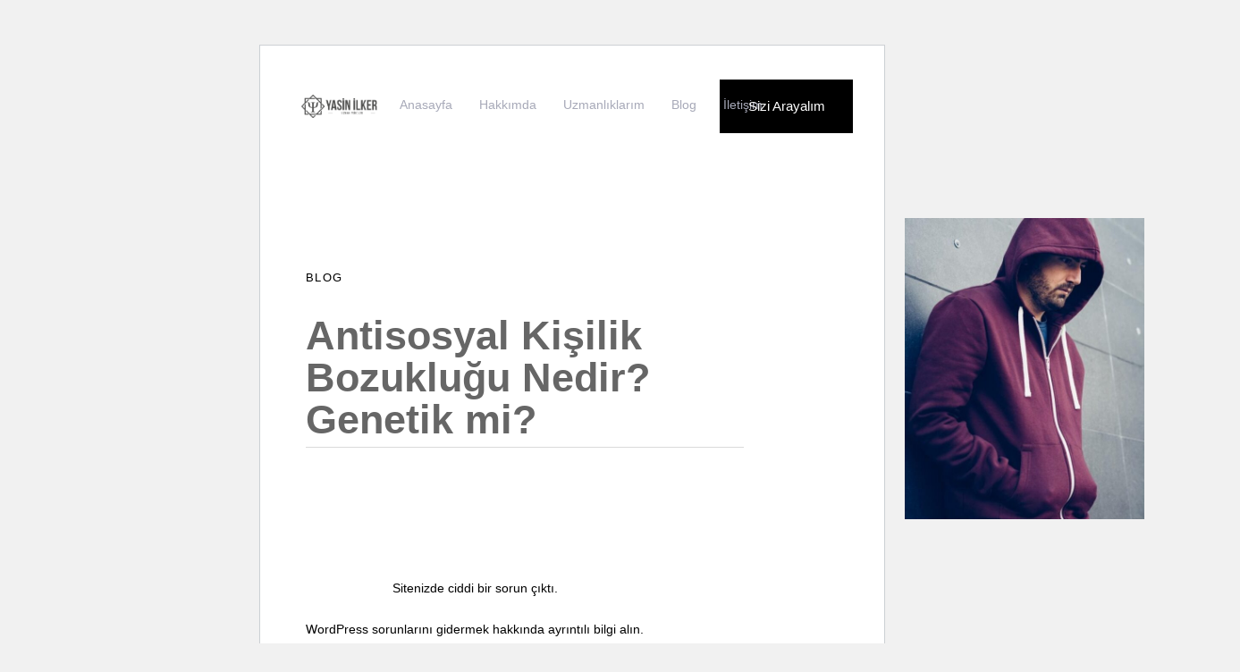

--- FILE ---
content_type: text/html
request_url: https://yasinilker.com/antisosyal-kisilik-bozuklugu/
body_size: 9613
content:
<!DOCTYPE html>
<html lang="tr" prefix="og: https://ogp.me/ns#">
<head >
<meta charset="UTF-8">
<meta name="viewport" content="width=device-width, initial-scale=1.0" />
<meta http-equiv="X-UA-Compatible" content="IE=edge">
<link rel="profile" href="https://gmpg.org/xfn/11">
<meta name="mobile-web-app-capable" content="yes">
<meta name="apple-mobile-web-app-capable" content="yes">
<meta name="apple-mobile-web-app-title" content="Uzm.Psk. Yasin İlker - Ankara Psikolog">
<script type="text/javascript">
var WebFontConfig = WebFontConfig || {};
WebFontConfig['active'] = function() {
if ( typeof ( window.jQuery ) !== 'undefined' ) {
jQuery(window).trigger('liquid_async_fonts_active');
}
};
WebFontConfig['inactive'] = function() {
if ( typeof ( window.jQuery ) !== 'undefined' ) {
jQuery(window).trigger('liquid_async_fonts_inactive');
}
};
</script>
<style>img:is([sizes="auto" i], [sizes^="auto," i]) { contain-intrinsic-size: 3000px 1500px }</style>
<!-- Rank Math&#039;a Göre Arama Motoru Optimizasyonu - https://rankmath.com/ -->
<title>Antisosyal Kişilik Bozukluğu Nedir? Genetik mi? - Uzm.Psk. Yasin İlker</title>
<meta name="description" content="Antisosyal Kişilik Bozukluğu Nedir? Antisosyal Kişilik Bozukluğu Genetik mi? Ne Yapmam Lazım? | Uzman Klinik Psikolog Yasin İlker"/>
<meta name="robots" content="follow, index, max-snippet:-1, max-video-preview:-1, max-image-preview:large"/>
<link rel="canonical" href="https://yasinilker.com/antisosyal-kisilik-bozuklugu/" />
<meta property="og:locale" content="tr_TR" />
<meta property="og:type" content="article" />
<meta property="og:title" content="Antisosyal Kişilik Bozukluğu Nedir? Genetik mi? - Uzm.Psk. Yasin İlker" />
<meta property="og:description" content="Antisosyal Kişilik Bozukluğu Nedir? Antisosyal Kişilik Bozukluğu Genetik mi? Ne Yapmam Lazım? | Uzman Klinik Psikolog Yasin İlker" />
<meta property="og:url" content="https://yasinilker.com/antisosyal-kisilik-bozuklugu/" />
<meta property="og:site_name" content="Uzm.Psk. Yasin İlker" />
<meta property="article:section" content="Blog" />
<meta property="og:image" content="https://yasinilker.com/wp-content/uploads/2019/07/Antisosyal-Kişilik-Bozukluğu-Nedir-Genetik-mi.jpg" />
<meta property="og:image:secure_url" content="https://yasinilker.com/wp-content/uploads/2019/07/Antisosyal-Kişilik-Bozukluğu-Nedir-Genetik-mi.jpg" />
<meta property="og:image:width" content="1068" />
<meta property="og:image:height" content="712" />
<meta property="og:image:alt" content="Antisosyal" />
<meta property="og:image:type" content="image/jpeg" />
<meta property="article:published_time" content="2025-11-08T12:05:54+03:00" />
<meta name="twitter:card" content="summary_large_image" />
<meta name="twitter:title" content="Antisosyal Kişilik Bozukluğu Nedir? Genetik mi? - Uzm.Psk. Yasin İlker" />
<meta name="twitter:description" content="Antisosyal Kişilik Bozukluğu Nedir? Antisosyal Kişilik Bozukluğu Genetik mi? Ne Yapmam Lazım? | Uzman Klinik Psikolog Yasin İlker" />
<meta name="twitter:image" content="https://yasinilker.com/wp-content/uploads/2019/07/Antisosyal-Kişilik-Bozukluğu-Nedir-Genetik-mi.jpg" />
<meta name="twitter:label1" content="Yazan" />
<meta name="twitter:data1" content="Uzm. Kln. Psk. Yasin İlker" />
<meta name="twitter:label2" content="Okuma süresi" />
<meta name="twitter:data2" content="1 dakika" />
<script type="application/ld+json" class="rank-math-schema">{"@context":"https://schema.org","@graph":[{"@type":"Place","@id":"https://yasinilker.com/#place","address":{"@type":"PostalAddress"}},{"@type":"Organization","@id":"https://yasinilker.com/#organization","name":"Uzman Psikolog Yasin \u0130lker","url":"https://yasinilker.com","address":{"@type":"PostalAddress"},"logo":{"@type":"ImageObject","@id":"https://yasinilker.com/#logo","url":"https://yasinilker.com/wp-content/uploads/2019/07/yasin-ilker-logo.png","contentUrl":"https://yasinilker.com/wp-content/uploads/2019/07/yasin-ilker-logo.png","caption":"Uzman Psikolog Yasin \u0130lker","inLanguage":"tr","width":"834","height":"259"},"location":{"@id":"https://yasinilker.com/#place"}},{"@type":"WebSite","@id":"https://yasinilker.com/#website","url":"https://yasinilker.com","name":"Uzman Psikolog Yasin \u0130lker","publisher":{"@id":"https://yasinilker.com/#organization"},"inLanguage":"tr"},{"@type":"ImageObject","@id":"https://yasinilker.com/wp-content/uploads/2019/07/Antisosyal-Ki\u015filik-Bozuklu\u011fu-Nedir-Genetik-mi.jpg","url":"https://yasinilker.com/wp-content/uploads/2019/07/Antisosyal-Ki\u015filik-Bozuklu\u011fu-Nedir-Genetik-mi.jpg","width":"1068","height":"712","inLanguage":"tr"},{"@type":"WebPage","@id":"https://yasinilker.com/antisosyal-kisilik-bozuklugu/#webpage","url":"https://yasinilker.com/antisosyal-kisilik-bozuklugu/","name":"Antisosyal Ki\u015filik Bozuklu\u011fu Nedir? Genetik mi? - Uzm.Psk. Yasin \u0130lker","datePublished":"2025-11-08T12:05:54+03:00","dateModified":"2025-11-08T12:05:54+03:00","isPartOf":{"@id":"https://yasinilker.com/#website"},"primaryImageOfPage":{"@id":"https://yasinilker.com/wp-content/uploads/2019/07/Antisosyal-Ki\u015filik-Bozuklu\u011fu-Nedir-Genetik-mi.jpg"},"inLanguage":"tr"},{"@type":"Person","@id":"https://yasinilker.com/antisosyal-kisilik-bozuklugu/#author","name":"Uzm. Kln. Psk. Yasin \u0130lker","image":{"@type":"ImageObject","@id":"https://yasinilker.com/wp-content/uploads/2019/07/profil-kucuk-146x146.png","url":"https://yasinilker.com/wp-content/uploads/2019/07/profil-kucuk-146x146.png","caption":"Uzm. Kln. Psk. Yasin \u0130lker","inLanguage":"tr"},"sameAs":["https://yasinilker.com"],"worksFor":{"@id":"https://yasinilker.com/#organization"}},{"@type":"BlogPosting","headline":"Antisosyal Ki\u015filik Bozuklu\u011fu Nedir? Genetik mi? - Uzm.Psk. Yasin \u0130lker","keywords":"Antisosyal","datePublished":"2025-11-08T12:05:54+03:00","dateModified":"2025-11-08T12:05:54+03:00","author":{"@id":"https://yasinilker.com/antisosyal-kisilik-bozuklugu/#author","name":"Uzm. Kln. Psk. Yasin \u0130lker"},"publisher":{"@id":"https://yasinilker.com/#organization"},"description":"Antisosyal Ki\u015filik Bozuklu\u011fu Nedir? Antisosyal Ki\u015filik Bozuklu\u011fu Genetik mi? Ne Yapmam Laz\u0131m? | Uzman Klinik Psikolog Yasin \u0130lker","name":"Antisosyal Ki\u015filik Bozuklu\u011fu Nedir? Genetik mi? - Uzm.Psk. Yasin \u0130lker","@id":"https://yasinilker.com/antisosyal-kisilik-bozuklugu/#richSnippet","isPartOf":{"@id":"https://yasinilker.com/antisosyal-kisilik-bozuklugu/#webpage"},"image":{"@id":"https://yasinilker.com/wp-content/uploads/2019/07/Antisosyal-Ki\u015filik-Bozuklu\u011fu-Nedir-Genetik-mi.jpg"},"inLanguage":"tr","mainEntityOfPage":{"@id":"https://yasinilker.com/antisosyal-kisilik-bozuklugu/#webpage"}}]}</script>
<!-- /Rank Math WordPress SEO eklentisi -->
<link rel='dns-prefetch' href='//www.googletagmanager.com' />
<link rel="alternate" type="application/rss+xml" title="Uzm.Psk. Yasin İlker &raquo; akışı" href="https://yasinilker.com/feed/" />
<link rel="alternate" type="application/rss+xml" title="Uzm.Psk. Yasin İlker &raquo; yorum akışı" href="https://yasinilker.com/comments/feed/" />
<link rel="alternate" type="application/rss+xml" title="Uzm.Psk. Yasin İlker &raquo; Antisosyal Kişilik Bozukluğu Nedir?  Genetik mi? yorum akışı" href="https://yasinilker.com/antisosyal-kisilik-bozuklugu/feed/" />
<link rel="preload" href="https://yasinilker.com/wp-content/themes/hub/assets/vendors/liquid-icon/lqd-essentials/fonts/lqd-essentials.woff2" as="font" type="font/woff2" crossorigin><!-- <link rel='stylesheet' id='wp-block-library-css' href='https://yasinilker.com/wp-includes/css/dist/block-library/style.min.css?ver=6.8.3' type='text/css' media='all' /> -->
<link rel="stylesheet" type="text/css" href="//yasinilker.com/wp-content/cache/wpfc-minified/d77y4qax/27foc.css" media="all"/>
<style id='wp-block-library-theme-inline-css' type='text/css'>
.wp-block-audio :where(figcaption){color:#555;font-size:13px;text-align:center}.is-dark-theme .wp-block-audio :where(figcaption){color:#ffffffa6}.wp-block-audio{margin:0 0 1em}.wp-block-code{border:1px solid #ccc;border-radius:4px;font-family:Menlo,Consolas,monaco,monospace;padding:.8em 1em}.wp-block-embed :where(figcaption){color:#555;font-size:13px;text-align:center}.is-dark-theme .wp-block-embed :where(figcaption){color:#ffffffa6}.wp-block-embed{margin:0 0 1em}.blocks-gallery-caption{color:#555;font-size:13px;text-align:center}.is-dark-theme .blocks-gallery-caption{color:#ffffffa6}:root :where(.wp-block-image figcaption){color:#555;font-size:13px;text-align:center}.is-dark-theme :root :where(.wp-block-image figcaption){color:#ffffffa6}.wp-block-image{margin:0 0 1em}.wp-block-pullquote{border-bottom:4px solid;border-top:4px solid;color:currentColor;margin-bottom:1.75em}.wp-block-pullquote cite,.wp-block-pullquote footer,.wp-block-pullquote__citation{color:currentColor;font-size:.8125em;font-style:normal;text-transform:uppercase}.wp-block-quote{border-left:.25em solid;margin:0 0 1.75em;padding-left:1em}.wp-block-quote cite,.wp-block-quote footer{color:currentColor;font-size:.8125em;font-style:normal;position:relative}.wp-block-quote:where(.has-text-align-right){border-left:none;border-right:.25em solid;padding-left:0;padding-right:1em}.wp-block-quote:where(.has-text-align-center){border:none;padding-left:0}.wp-block-quote.is-large,.wp-block-quote.is-style-large,.wp-block-quote:where(.is-style-plain){border:none}.wp-block-search .wp-block-search__label{font-weight:700}.wp-block-search__button{border:1px solid #ccc;padding:.375em .625em}:where(.wp-block-group.has-background){padding:1.25em 2.375em}.wp-block-separator.has-css-opacity{opacity:.4}.wp-block-separator{border:none;border-bottom:2px solid;margin-left:auto;margin-right:auto}.wp-block-separator.has-alpha-channel-opacity{opacity:1}.wp-block-separator:not(.is-style-wide):not(.is-style-dots){width:100px}.wp-block-separator.has-background:not(.is-style-dots){border-bottom:none;height:1px}.wp-block-separator.has-background:not(.is-style-wide):not(.is-style-dots){height:2px}.wp-block-table{margin:0 0 1em}.wp-block-table td,.wp-block-table th{word-break:normal}.wp-block-table :where(figcaption){color:#555;font-size:13px;text-align:center}.is-dark-theme .wp-block-table :where(figcaption){color:#ffffffa6}.wp-block-video :where(figcaption){color:#555;font-size:13px;text-align:center}.is-dark-theme .wp-block-video :where(figcaption){color:#ffffffa6}.wp-block-video{margin:0 0 1em}:root :where(.wp-block-template-part.has-background){margin-bottom:0;margin-top:0;padding:1.25em 2.375em}
</style>
<style id='classic-theme-styles-inline-css' type='text/css'>
/*! This file is auto-generated */
.wp-block-button__link{color:#fff;background-color:#32373c;border-radius:9999px;box-shadow:none;text-decoration:none;padding:calc(.667em + 2px) calc(1.333em + 2px);font-size:1.125em}.wp-block-file__button{background:#32373c;color:#fff;text-decoration:none}
</style>
<style id='joinchat-button-style-inline-css' type='text/css'>
.wp-block-joinchat-button{border:none!important;text-align:center}.wp-block-joinchat-button figure{display:table;margin:0 auto;padding:0}.wp-block-joinchat-button figcaption{font:normal normal 400 .6em/2em var(--wp--preset--font-family--system-font,sans-serif);margin:0;padding:0}.wp-block-joinchat-button .joinchat-button__qr{background-color:#fff;border:6px solid #25d366;border-radius:30px;box-sizing:content-box;display:block;height:200px;margin:auto;overflow:hidden;padding:10px;width:200px}.wp-block-joinchat-button .joinchat-button__qr canvas,.wp-block-joinchat-button .joinchat-button__qr img{display:block;margin:auto}.wp-block-joinchat-button .joinchat-button__link{align-items:center;background-color:#25d366;border:6px solid #25d366;border-radius:30px;display:inline-flex;flex-flow:row nowrap;justify-content:center;line-height:1.25em;margin:0 auto;text-decoration:none}.wp-block-joinchat-button .joinchat-button__link:before{background:transparent var(--joinchat-ico) no-repeat center;background-size:100%;content:"";display:block;height:1.5em;margin:-.75em .75em -.75em 0;width:1.5em}.wp-block-joinchat-button figure+.joinchat-button__link{margin-top:10px}@media (orientation:landscape)and (min-height:481px),(orientation:portrait)and (min-width:481px){.wp-block-joinchat-button.joinchat-button--qr-only figure+.joinchat-button__link{display:none}}@media (max-width:480px),(orientation:landscape)and (max-height:480px){.wp-block-joinchat-button figure{display:none}}
</style>
<style id='global-styles-inline-css' type='text/css'>
:root{--wp--preset--aspect-ratio--square: 1;--wp--preset--aspect-ratio--4-3: 4/3;--wp--preset--aspect-ratio--3-4: 3/4;--wp--preset--aspect-ratio--3-2: 3/2;--wp--preset--aspect-ratio--2-3: 2/3;--wp--preset--aspect-ratio--16-9: 16/9;--wp--preset--aspect-ratio--9-16: 9/16;--wp--preset--color--black: #000000;--wp--preset--color--cyan-bluish-gray: #abb8c3;--wp--preset--color--white: #ffffff;--wp--preset--color--pale-pink: #f78da7;--wp--preset--color--vivid-red: #cf2e2e;--wp--preset--color--luminous-vivid-orange: #ff6900;--wp--preset--color--luminous-vivid-amber: #fcb900;--wp--preset--color--light-green-cyan: #7bdcb5;--wp--preset--color--vivid-green-cyan: #00d084;--wp--preset--color--pale-cyan-blue: #8ed1fc;--wp--preset--color--vivid-cyan-blue: #0693e3;--wp--preset--color--vivid-purple: #9b51e0;--wp--preset--gradient--vivid-cyan-blue-to-vivid-purple: linear-gradient(135deg,rgba(6,147,227,1) 0%,rgb(155,81,224) 100%);--wp--preset--gradient--light-green-cyan-to-vivid-green-cyan: linear-gradient(135deg,rgb(122,220,180) 0%,rgb(0,208,130) 100%);--wp--preset--gradient--luminous-vivid-amber-to-luminous-vivid-orange: linear-gradient(135deg,rgba(252,185,0,1) 0%,rgba(255,105,0,1) 100%);--wp--preset--gradient--luminous-vivid-orange-to-vivid-red: linear-gradient(135deg,rgba(255,105,0,1) 0%,rgb(207,46,46) 100%);--wp--preset--gradient--very-light-gray-to-cyan-bluish-gray: linear-gradient(135deg,rgb(238,238,238) 0%,rgb(169,184,195) 100%);--wp--preset--gradient--cool-to-warm-spectrum: linear-gradient(135deg,rgb(74,234,220) 0%,rgb(151,120,209) 20%,rgb(207,42,186) 40%,rgb(238,44,130) 60%,rgb(251,105,98) 80%,rgb(254,248,76) 100%);--wp--preset--gradient--blush-light-purple: linear-gradient(135deg,rgb(255,206,236) 0%,rgb(152,150,240) 100%);--wp--preset--gradient--blush-bordeaux: linear-gradient(135deg,rgb(254,205,165) 0%,rgb(254,45,45) 50%,rgb(107,0,62) 100%);--wp--preset--gradient--luminous-dusk: linear-gradient(135deg,rgb(255,203,112) 0%,rgb(199,81,192) 50%,rgb(65,88,208) 100%);--wp--preset--gradient--pale-ocean: linear-gradient(135deg,rgb(255,245,203) 0%,rgb(182,227,212) 50%,rgb(51,167,181) 100%);--wp--preset--gradient--electric-grass: linear-gradient(135deg,rgb(202,248,128) 0%,rgb(113,206,126) 100%);--wp--preset--gradient--midnight: linear-gradient(135deg,rgb(2,3,129) 0%,rgb(40,116,252) 100%);--wp--preset--font-size--small: 13px;--wp--preset--font-size--medium: 20px;--wp--preset--font-size--large: 36px;--wp--preset--font-size--x-large: 42px;--wp--preset--spacing--20: 0.44rem;--wp--preset--spacing--30: 0.67rem;--wp--preset--spacing--40: 1rem;--wp--preset--spacing--50: 1.5rem;--wp--preset--spacing--60: 2.25rem;--wp--preset--spacing--70: 3.38rem;--wp--preset--spacing--80: 5.06rem;--wp--preset--shadow--natural: 6px 6px 9px rgba(0, 0, 0, 0.2);--wp--preset--shadow--deep: 12px 12px 50px rgba(0, 0, 0, 0.4);--wp--preset--shadow--sharp: 6px 6px 0px rgba(0, 0, 0, 0.2);--wp--preset--shadow--outlined: 6px 6px 0px -3px rgba(255, 255, 255, 1), 6px 6px rgba(0, 0, 0, 1);--wp--preset--shadow--crisp: 6px 6px 0px rgba(0, 0, 0, 1);}:where(.is-layout-flex){gap: 0.5em;}:where(.is-layout-grid){gap: 0.5em;}body .is-layout-flex{display: flex;}.is-layout-flex{flex-wrap: wrap;align-items: center;}.is-layout-flex > :is(*, div){margin: 0;}body .is-layout-grid{display: grid;}.is-layout-grid > :is(*, div){margin: 0;}:where(.wp-block-columns.is-layout-flex){gap: 2em;}:where(.wp-block-columns.is-layout-grid){gap: 2em;}:where(.wp-block-post-template.is-layout-flex){gap: 1.25em;}:where(.wp-block-post-template.is-layout-grid){gap: 1.25em;}.has-black-color{color: var(--wp--preset--color--black) !important;}.has-cyan-bluish-gray-color{color: var(--wp--preset--color--cyan-bluish-gray) !important;}.has-white-color{color: var(--wp--preset--color--white) !important;}.has-pale-pink-color{color: var(--wp--preset--color--pale-pink) !important;}.has-vivid-red-color{color: var(--wp--preset--color--vivid-red) !important;}.has-luminous-vivid-orange-color{color: var(--wp--preset--color--luminous-vivid-orange) !important;}.has-luminous-vivid-amber-color{color: var(--wp--preset--color--luminous-vivid-amber) !important;}.has-light-green-cyan-color{color: var(--wp--preset--color--light-green-cyan) !important;}.has-vivid-green-cyan-color{color: var(--wp--preset--color--vivid-green-cyan) !important;}.has-pale-cyan-blue-color{color: var(--wp--preset--color--pale-cyan-blue) !important;}.has-vivid-cyan-blue-color{color: var(--wp--preset--color--vivid-cyan-blue) !important;}.has-vivid-purple-color{color: var(--wp--preset--color--vivid-purple) !important;}.has-black-background-color{background-color: var(--wp--preset--color--black) !important;}.has-cyan-bluish-gray-background-color{background-color: var(--wp--preset--color--cyan-bluish-gray) !important;}.has-white-background-color{background-color: var(--wp--preset--color--white) !important;}.has-pale-pink-background-color{background-color: var(--wp--preset--color--pale-pink) !important;}.has-vivid-red-background-color{background-color: var(--wp--preset--color--vivid-red) !important;}.has-luminous-vivid-orange-background-color{background-color: var(--wp--preset--color--luminous-vivid-orange) !important;}.has-luminous-vivid-amber-background-color{background-color: var(--wp--preset--color--luminous-vivid-amber) !important;}.has-light-green-cyan-background-color{background-color: var(--wp--preset--color--light-green-cyan) !important;}.has-vivid-green-cyan-background-color{background-color: var(--wp--preset--color--vivid-green-cyan) !important;}.has-pale-cyan-blue-background-color{background-color: var(--wp--preset--color--pale-cyan-blue) !important;}.has-vivid-cyan-blue-background-color{background-color: var(--wp--preset--color--vivid-cyan-blue) !important;}.has-vivid-purple-background-color{background-color: var(--wp--preset--color--vivid-purple) !important;}.has-black-border-color{border-color: var(--wp--preset--color--black) !important;}.has-cyan-bluish-gray-border-color{border-color: var(--wp--preset--color--cyan-bluish-gray) !important;}.has-white-border-color{border-color: var(--wp--preset--color--white) !important;}.has-pale-pink-border-color{border-color: var(--wp--preset--color--pale-pink) !important;}.has-vivid-red-border-color{border-color: var(--wp--preset--color--vivid-red) !important;}.has-luminous-vivid-orange-border-color{border-color: var(--wp--preset--color--luminous-vivid-orange) !important;}.has-luminous-vivid-amber-border-color{border-color: var(--wp--preset--color--luminous-vivid-amber) !important;}.has-light-green-cyan-border-color{border-color: var(--wp--preset--color--light-green-cyan) !important;}.has-vivid-green-cyan-border-color{border-color: var(--wp--preset--color--vivid-green-cyan) !important;}.has-pale-cyan-blue-border-color{border-color: var(--wp--preset--color--pale-cyan-blue) !important;}.has-vivid-cyan-blue-border-color{border-color: var(--wp--preset--color--vivid-cyan-blue) !important;}.has-vivid-purple-border-color{border-color: var(--wp--preset--color--vivid-purple) !important;}.has-vivid-cyan-blue-to-vivid-purple-gradient-background{background: var(--wp--preset--gradient--vivid-cyan-blue-to-vivid-purple) !important;}.has-light-green-cyan-to-vivid-green-cyan-gradient-background{background: var(--wp--preset--gradient--light-green-cyan-to-vivid-green-cyan) !important;}.has-luminous-vivid-amber-to-luminous-vivid-orange-gradient-background{background: var(--wp--preset--gradient--luminous-vivid-amber-to-luminous-vivid-orange) !important;}.has-luminous-vivid-orange-to-vivid-red-gradient-background{background: var(--wp--preset--gradient--luminous-vivid-orange-to-vivid-red) !important;}.has-very-light-gray-to-cyan-bluish-gray-gradient-background{background: var(--wp--preset--gradient--very-light-gray-to-cyan-bluish-gray) !important;}.has-cool-to-warm-spectrum-gradient-background{background: var(--wp--preset--gradient--cool-to-warm-spectrum) !important;}.has-blush-light-purple-gradient-background{background: var(--wp--preset--gradient--blush-light-purple) !important;}.has-blush-bordeaux-gradient-background{background: var(--wp--preset--gradient--blush-bordeaux) !important;}.has-luminous-dusk-gradient-background{background: var(--wp--preset--gradient--luminous-dusk) !important;}.has-pale-ocean-gradient-background{background: var(--wp--preset--gradient--pale-ocean) !important;}.has-electric-grass-gradient-background{background: var(--wp--preset--gradient--electric-grass) !important;}.has-midnight-gradient-background{background: var(--wp--preset--gradient--midnight) !important;}.has-small-font-size{font-size: var(--wp--preset--font-size--small) !important;}.has-medium-font-size{font-size: var(--wp--preset--font-size--medium) !important;}.has-large-font-size{font-size: var(--wp--preset--font-size--large) !important;}.has-x-large-font-size{font-size: var(--wp--preset--font-size--x-large) !important;}
:where(.wp-block-post-template.is-layout-flex){gap: 1.25em;}:where(.wp-block-post-template.is-layout-grid){gap: 1.25em;}
:where(.wp-block-columns.is-layout-flex){gap: 2em;}:where(.wp-block-columns.is-layout-grid){gap: 2em;}
:root :where(.wp-block-pullquote){font-size: 1.5em;line-height: 1.6;}
</style>
<!-- <link rel='stylesheet' id='contact-form-7-css' href='https://yasinilker.com/wp-content/plugins/contact-form-7/includes/css/styles.css?ver=6.1.3' type='text/css' media='all' /> -->
<!-- <link rel='stylesheet' id='redux-extendify-styles-css' href='https://yasinilker.com/wp-content/plugins/hub-core/extras/redux-framework/redux-core/assets/css/extendify-utilities.css?ver=4.4.12.2' type='text/css' media='all' /> -->
<!-- <link rel='stylesheet' id='toc-screen-css' href='https://yasinilker.com/wp-content/plugins/table-of-contents-plus/screen.min.css?ver=2411.1' type='text/css' media='all' /> -->
<link rel="stylesheet" type="text/css" href="//yasinilker.com/wp-content/cache/wpfc-minified/8ayosbfr/27foc.css" media="all"/>
<style id='toc-screen-inline-css' type='text/css'>
div#toc_container {background: #f9d448;border: 1px solid #f9d448;width: 50%;}div#toc_container p.toc_title {color: #000000;}div#toc_container p.toc_title a,div#toc_container ul.toc_list a {color: #000000;}
</style>
<!-- <link rel='stylesheet' id='ppress-frontend-css' href='https://yasinilker.com/wp-content/plugins/wp-user-avatar/assets/css/frontend.min.css?ver=4.16.7' type='text/css' media='all' /> -->
<!-- <link rel='stylesheet' id='ppress-flatpickr-css' href='https://yasinilker.com/wp-content/plugins/wp-user-avatar/assets/flatpickr/flatpickr.min.css?ver=4.16.7' type='text/css' media='all' /> -->
<!-- <link rel='stylesheet' id='ppress-select2-css' href='https://yasinilker.com/wp-content/plugins/wp-user-avatar/assets/select2/select2.min.css?ver=6.8.3' type='text/css' media='all' /> -->
<!-- <link rel='stylesheet' id='bootstrap-css' href='https://yasinilker.com/wp-content/themes/hub/assets/vendors/bootstrap/css/bootstrap.min.css' type='text/css' media='all' /> -->
<!-- <link rel='stylesheet' id='liquid-base-css' href='https://yasinilker.com/wp-content/themes/hub/style.css' type='text/css' media='all' /> -->
<link rel="stylesheet" type="text/css" href="//yasinilker.com/wp-content/cache/wpfc-minified/9ibxg8rx/27foc.css" media="all"/>
<style id='liquid-base-inline-css' type='text/css'>
.lqd-696e329db6383{
position: fixed;
left: 0;
bottom: 0;
right: 0;
margin: 0;
padding: 1em 1.41575em;
background-color: #3d9cd2;
color: #fff;
z-index: 9998;
display: flex;
justify-content: center;
align-items: center;
gap: 8px;
a{color:#fff}
}.lqd-696e329db6383.err{
background-color: #d63939;
}
</style>
<!-- <link rel='stylesheet' id='liquid-base-typography-css' href='https://yasinilker.com/wp-content/themes/hub/assets/css/elements/base/typography.css' type='text/css' media='all' /> -->
<!-- <link rel='stylesheet' id='elementor-frontend-css' href='https://yasinilker.com/wp-content/plugins/elementor/assets/css/frontend.min.css?ver=3.33.0' type='text/css' media='all' /> -->
<link rel="stylesheet" type="text/css" href="//yasinilker.com/wp-content/cache/wpfc-minified/e31x27um/27foc.css" media="all"/>
<style id='elementor-frontend-inline-css' type='text/css'>
@media (max-width: 1024px){}@media (max-width: 767px){}
</style>
<!-- <link rel='stylesheet' id='ld-gdpr-box-css' href='https://yasinilker.com/wp-content/plugins/liquid-gdpr/assets/css/liquid-gdpr.min.css?ver=6.8.3' type='text/css' media='all' /> -->
<!-- <link rel='stylesheet' id='theme-elementor-css' href='https://yasinilker.com/wp-content/plugins/hub-elementor-addons/assets/css/theme-elementor.min.css?ver=5.0.7' type='text/css' media='all' /> -->
<!-- <link rel='stylesheet' id='blog-single-base-css' href='https://yasinilker.com/wp-content/plugins/hub-elementor-addons/assets/css/blog/blog-single/blog-single-base.css?ver=5.0.7' type='text/css' media='all' /> -->
<!-- <link rel='stylesheet' id='blog-single-style-minimal-css' href='https://yasinilker.com/wp-content/plugins/hub-elementor-addons/assets/css/blog/blog-single/blog-single-style-minimal.css?ver=5.0.7' type='text/css' media='all' /> -->
<link rel="stylesheet" type="text/css" href="//yasinilker.com/wp-content/cache/wpfc-minified/7lirmc95/27foc.css" media="all"/>
<script src='//yasinilker.com/wp-content/cache/wpfc-minified/r623a5x/27foc.js' type="text/javascript"></script>
<!-- <script type="text/javascript" src="https://yasinilker.com/wp-includes/js/jquery/jquery.min.js?ver=3.7.1" id="jquery-core-js"></script> -->
<!-- <script type="text/javascript" src="https://yasinilker.com/wp-includes/js/jquery/jquery-migrate.min.js?ver=3.4.1" id="jquery-migrate-js"></script> -->
<script type="text/javascript" id="seo-automated-link-building-js-extra">
/* <![CDATA[ */
var seoAutomatedLinkBuilding = {"ajaxUrl":"https:\/\/yasinilker.com\/wp-admin\/admin-ajax.php"};
/* ]]> */
</script>
<script src='//yasinilker.com/wp-content/cache/wpfc-minified/6oqjw7ey/27foc.js' type="text/javascript"></script>
<!-- <script type="text/javascript" src="https://yasinilker.com/wp-content/plugins/seo-automated-link-building/js/seo-automated-link-building.js?ver=6.8.3" id="seo-automated-link-building-js"></script> -->
<!-- <script type="text/javascript" src="https://yasinilker.com/wp-content/plugins/wp-user-avatar/assets/flatpickr/flatpickr.min.js?ver=4.16.7" id="ppress-flatpickr-js"></script> -->
<!-- <script type="text/javascript" src="https://yasinilker.com/wp-content/plugins/wp-user-avatar/assets/select2/select2.min.js?ver=4.16.7" id="ppress-select2-js"></script> -->
<!-- Site Kit tarafından eklenen Google etiketi (gtag.js) snippet&#039;i -->
<!-- Google Analytics snippet added by Site Kit -->
<script type="text/javascript" src="https://www.googletagmanager.com/gtag/js?id=GT-PJ4P4NQ" id="google_gtagjs-js" async></script>
<script type="text/javascript" id="google_gtagjs-js-after">
/* <![CDATA[ */
window.dataLayer = window.dataLayer || [];function gtag(){dataLayer.push(arguments);}
gtag("set","linker",{"domains":["yasinilker.com"]});
gtag("js", new Date());
gtag("set", "developer_id.dZTNiMT", true);
gtag("config", "GT-PJ4P4NQ");
/* ]]> */
</script>
<link rel="https://api.w.org/" href="https://yasinilker.com/wp-json/" /><link rel="alternate" title="JSON" type="application/json" href="https://yasinilker.com/wp-json/wp/v2/posts/333" /><link rel="EditURI" type="application/rsd+xml" title="RSD" href="https://yasinilker.com/xmlrpc.php?rsd" />
<meta name="generator" content="WordPress 6.8.3" />
<link rel='shortlink' href='https://yasinilker.com/?p=333' />
<link rel="alternate" title="oEmbed (JSON)" type="application/json+oembed" href="https://yasinilker.com/wp-json/oembed/1.0/embed?url=https%3A%2F%2Fyasinilker.com%2Fantisosyal-kisilik-bozuklugu%2F" />
<link rel="alternate" title="oEmbed (XML)" type="text/xml+oembed" href="https://yasinilker.com/wp-json/oembed/1.0/embed?url=https%3A%2F%2Fyasinilker.com%2Fantisosyal-kisilik-bozuklugu%2F&#038;format=xml" />
<meta name="generator" content="Site Kit by Google 1.170.0" /><meta name="generator" content="Redux 4.4.12.2" />	
<link rel="shortcut icon" href="https://yasinilker.com/wp-content/uploads/2019/07/yasin-ilker-icon.png" />
<!-- For iPhone -->
<link rel="apple-touch-icon-precomposed" href="https://yasinilker.com/wp-content/uploads/2019/07/yasin-ilker-icon.png">
<!-- For iPhone 4 Retina display -->
<link rel="apple-touch-icon" sizes="114x114" href="https://yasinilker.com/wp-content/uploads/2019/07/yasin-ilker-icon.png">
<!-- For iPad -->
<link rel="apple-touch-icon" sizes="72x72" href="https://yasinilker.com/wp-content/uploads/2019/07/yasin-ilker-icon.png">
<!-- For iPad Retina display -->
<link rel="apple-touch-icon" sizes="144x144" href="https://yasinilker.com/wp-content/uploads/2019/07/yasin-ilker-icon.png">
<script type="text/javascript">
window.liquidParams = {
currentZIndex: 10,
lazyLoadOffset: 500,
ccOuterSize: 35,
ccActiveCircleBg: 1,
ccActiveCircleBc: 1,
};
window.liquidIsElementor = true;
</script><meta name="generator" content="Elementor 3.33.0; features: additional_custom_breakpoints; settings: css_print_method-internal, google_font-enabled, font_display-swap">
<style>
.e-con.e-parent:nth-of-type(n+4):not(.e-lazyloaded):not(.e-no-lazyload),
.e-con.e-parent:nth-of-type(n+4):not(.e-lazyloaded):not(.e-no-lazyload) * {
background-image: none !important;
}
@media screen and (max-height: 1024px) {
.e-con.e-parent:nth-of-type(n+3):not(.e-lazyloaded):not(.e-no-lazyload),
.e-con.e-parent:nth-of-type(n+3):not(.e-lazyloaded):not(.e-no-lazyload) * {
background-image: none !important;
}
}
@media screen and (max-height: 640px) {
.e-con.e-parent:nth-of-type(n+2):not(.e-lazyloaded):not(.e-no-lazyload),
.e-con.e-parent:nth-of-type(n+2):not(.e-lazyloaded):not(.e-no-lazyload) * {
background-image: none !important;
}
}
</style>
<link rel="icon" href="https://yasinilker.com/wp-content/uploads/2019/07/yasin-ilker-icon-50x50.png" sizes="32x32" />
<link rel="icon" href="https://yasinilker.com/wp-content/uploads/2019/07/yasin-ilker-icon-300x300.png" sizes="192x192" />
<link rel="apple-touch-icon" href="https://yasinilker.com/wp-content/uploads/2019/07/yasin-ilker-icon-300x300.png" />
<meta name="msapplication-TileImage" content="https://yasinilker.com/wp-content/uploads/2019/07/yasin-ilker-icon-300x300.png" />
<style id='liquid-stylesheet-inline-css' type='text/css'>body{--lqd-cc-active-bw:1px;}.titlebar-inner h1{color:#ffffff !important;}.titlebar-inner p{color:#ffffff !important;}.titlebar-inner{padding-top:80px;padding-bottom:80px;}.titlebar{background-color:transparent;background-image:url( https://yasinilker.com/wp-content/uploads/2019/04/yasinilker-head.jpg);background-repeat:no-repeat;background-size:cover;background-position:center center;background:linear-gradient(53deg, rgb(11, 55, 238) 0.6369426751592356%, #ac1de1 100%);}.titlebar > .titlebar-overlay.lqd-overlay{background:rgb(0, 16, 145);}.titlebar .titlebar-scroll-link{color:rgb(255, 255, 255);}#lqd-gdpr{padding:   ;border-radius:   ;}#lqd-gdpr .lqd-gdpr-accept{padding:   ;border-radius:   ;}@media screen and (min-width: 992px){body.has-sidebar #lqd-contents-wrap{padding-top:25px;}}</style>
</head>
<body data-rsssl=1 class="wp-singular post-template-default single single-post postid-333 single-format-standard wp-embed-responsive wp-theme-hub lqd-blog-post lqd-blog-post-style-3 blog-single-post-has-thumbnail sidebar-widgets-outline lazyload-enabled elementor-default elementor-kit-2131" dir="ltr" itemscope="itemscope" itemtype="http://schema.org/WebPage" data-mobile-nav-breakpoint="1200" data-mobile-nav-style="modern" data-mobile-nav-scheme="dark" data-mobile-nav-trigger-alignment="right" data-mobile-header-scheme="gray" data-mobile-logo-alignment="default" data-overlay-onmobile="false">
<script type="text/javascript">
window.liquidBreakpoints = {"mobile":{"label":"Mobil Portre","value":767,"default_value":767,"direction":"max","is_enabled":true},"mobile_extra":{"label":"Mobil G\u00f6r\u00fcn\u00fcm\u00fc","value":880,"default_value":880,"direction":"max","is_enabled":false},"tablet":{"label":"Tablet Portresi","value":1024,"default_value":1024,"direction":"max","is_enabled":true},"tablet_extra":{"label":"Tablet G\u00f6r\u00fcn\u00fcm\u00fc","value":1200,"default_value":1200,"direction":"max","is_enabled":false},"laptop":{"label":"Diz\u00fcst\u00fc bilgisayar","value":1366,"default_value":1366,"direction":"max","is_enabled":false},"widescreen":{"label":"Geni\u015f ekran","value":2400,"default_value":2400,"direction":"min","is_enabled":false}};
function getLiquidActiveBreakpoint() {
const mms = [ {
mm: window.matchMedia( "(min-width: 1201px)" ),
breakpointKey: "desktop"
} ];
Object.entries( window.liquidBreakpoints ).forEach( ( [ breakpointKey, { direction, is_enabled, value } ] ) => {
if ( !is_enabled ) return;
mms.push( {
mm: window.matchMedia( `(${ direction }-width: ${ value }px)` ),
breakpointKey
} );
} );
return mms.filter( ( { mm } ) => mm.matches )?.at( -1 )?.breakpointKey || "desktop";
}
document.body.setAttribute("data-elementor-device-mode", getLiquidActiveBreakpoint());
</script>
<div><div class="screen-reader-text">Bağlantıları atla</div><ul class="liquid-skip-link screen-reader-text"><li><a href="#primary-nav" class="screen-reader-shortcut"> Birincil navigasyona atla</a></li><li><a href="#lqd-site-content" class="screen-reader-shortcut"> İçeriğe geç</a></li></ul></div>
<div id="wrap">
<header class="header site-header main-header   " id="header" itemscope="itemscope" itemtype="http://schema.org/WPHeader">
<style id="elementor-post-2132">.elementor-2132 .elementor-element.elementor-element-5e1352d{--display:flex;--flex-direction:row;--container-widget-width:initial;--container-widget-height:100%;--container-widget-flex-grow:1;--container-widget-align-self:stretch;--flex-wrap-mobile:wrap;}.elementor-2132 .elementor-element.elementor-element-5e1352d:not(.elementor-motion-effects-element-type-background), .elementor-2132 .elementor-element.elementor-element-5e1352d > .elementor-motion-effects-container > .elementor-motion-effects-layer{background-color:#FFFFFFDE;}.is-stuck .elementor-2132 .elementor-element.elementor-element-5e1352d{background-color:#FFFFFFDE;}.elementor-2132 .elementor-element.elementor-element-43a5720{width:var( --container-widget-width, 14.076% );max-width:14.076%;--container-widget-width:14.076%;--container-widget-flex-grow:0;}.elementor-2132 .elementor-element.elementor-element-43a5720.elementor-element{--flex-grow:0;--flex-shrink:0;}.elementor-2132 .elementor-element.elementor-element-43a5720 .module-logo{padding-top:10px;padding-inline-end:0px;padding-bottom:10px;padding-inline-start:0px;}.is-stuck .elementor-2132 .elementor-element.elementor-element-43a5720 .module-logo{padding-top:10px;padding-inline-end:0px;padding-bottom:10px;padding-inline-start:0px;}.elementor-2132 .elementor-element.elementor-element-cb94f2a{--display:flex;--flex-direction:row-reverse;--container-widget-width:calc( ( 1 - var( --container-widget-flex-grow ) ) * 100% );--container-widget-height:100%;--container-widget-flex-grow:1;--container-widget-align-self:stretch;--flex-wrap-mobile:wrap-reverse;--align-items:flex-end;}.elementor-2132 .elementor-element.elementor-element-ec9661b{width:auto;max-width:auto;--lqd-menu-items-top-padding:10px;--lqd-menu-items-right-padding:15px;--lqd-menu-items-bottom-padding:10px;--lqd-menu-items-left-padding:15px;}.is-stuck .elementor-2132 .elementor-element.elementor-element-ec9661b{--lqd-menu-items-top-padding:10px;--lqd-menu-items-right-padding:15px;--lqd-menu-items-bottom-padding:10px;--lqd-menu-items-left-padding:15px;}.elementor-2132 .elementor-element.elementor-element-d05443b .btn{background-color:#000000;color:#FFFFFF;fill:#FFFFFF;}.elementor-2132 .elementor-element.elementor-element-d05443b .btn:hover, .elementor-2132 .elementor-element.elementor-element-d05443b .btn:focus{background-color:#FFFFFF;color:#030303;}.elementor-2132 .elementor-element.elementor-element-d05443b{width:auto;max-width:auto;}.elementor-2132 .elementor-element.elementor-element-d05443b.elementor-element{--order:-99999 /* order start hack */;}</style>		<div data-elementor-type="wp-post" data-elementor-id="2132" class="elementor elementor-2132">
<div class="elementor-element elementor-element-5e1352d e-flex e-con-boxed e-con e-parent" data-id="5e1352d" data-element_type="container" data-settings="{&quot;background_background&quot;:&quot;classic&quot;}">
<div class="e-con-inner">
<div class="elementor-element elementor-element-43a5720 elementor-widget__width-initial elementor-widget elementor-widget-ld_header_image" data-id="43a5720" data-element_type="widget" data-widget_type="ld_header_image.default">
<div class="elementor-widget-container">
<div class="module-logo d-flex   navbar-brand-plain" id="size-logo" itemscope="itemscope" itemtype="https://schema.org/Brand">
<a class="navbar-brand d-flex p-0 pos-rel" href="https://yasinilker.com/" rel="home" itemprop="url"><span class="navbar-brand-inner post-rel"><img class="logo-light pos-abs" src="https://yasinilker.com/wp-content/uploads/2019/08/yasinilker-footer.png" alt="Uzm.Psk. Yasin İlker" itemprop="url"  />   <img class="logo-sticky" src="https://yasinilker.com/wp-content/uploads/2019/07/yasin-ilker-logo.png" alt="Uzm.Psk. Yasin İlker" itemprop="url" srcset="https://yasinilker.com/wp-content/uploads/2019/07/yasin-ilker-logo.png 2x" /> <img class="logo-default" src="https://yasinilker.com/wp-content/uploads/2019/07/yasin-ilker-logo.png" alt="Uzm.Psk. Yasin İlker" itemprop="url" srcset="https://yasinilker.com/wp-content/uploads/2019/07/yasin-ilker-logo.png 2x" /></span></a>		</div>
</div>
</div>
<div class="elementor-element elementor-element-cb94f2a e-flex e-con-boxed e-con e-child" data-id="cb94f2a" data-element_type="container">
<div class="e-con-inner">
<div class="elementor-element elementor-element-ec9661b elementor-widget__width-auto elementor-widget elementor-widget-ld_header_menu" data-id="ec9661b" data-element_type="widget" data-widget_type="ld_header_menu.default">
<div class="elementor-widget-container">
<div class="module-primary-nav d-flex">
<div class="collapse navbar-collapse d-inline-flex p-0 lqd-submenu-default-style  " id="main-header-collapse" aria-expanded="false" role="navigation">
<ul id="primary-nav" class="main-nav d-flex reset-ul inline-ul lqd-menu-counter-right lqd-menu-items-inline main-nav-hover-fade-inactive" itemtype="http://schema.org/SiteNavigationElement" itemscope="itemscope" data-submenu-options='{"toggleType":"fade","handler":"mouse-in-out"}' ><li id="menu-item-55" class="menu-item menu-item-type-post_type menu-item-object-page menu-item-home menu-item-55"><a href="https://yasinilker.com/">Anasayfa</a></li>
<li id="menu-item-53" class="menu-item menu-item-type-post_type menu-item-object-page menu-item-53"><a href="https://yasinilker.com/hakkimda/">Hakkımda</a></li>
<li id="menu-item-52" class="menu-item menu-item-type-post_type menu-item-object-page menu-item-has-children menu-item-52"><a href="https://yasinilker.com/uzmanliklarim/">Uzmanlıklarım<span class="submenu-expander pos-abs"><svg xmlns="http://www.w3.org/2000/svg" width="21" height="32" viewBox="0 0 21 32" style="width: 1em; height: 1em;"><path fill="currentColor" d="M10.5 18.375l7.938-7.938c.562-.562 1.562-.562 2.125 0s.562 1.563 0 2.126l-9 9c-.563.562-1.5.625-2.063.062L.437 12.562C.126 12.25 0 11.876 0 11.5s.125-.75.438-1.063c.562-.562 1.562-.562 2.124 0z"></path></svg></span></a>
<ul class="nav-item-children">
<li id="menu-item-1319" class="menu-item menu-item-type-post_type menu-item-object-page menu-item-1319"><a href="https://yasinilker.com/online-terapi/">Online Terapi</a></li>
<li id="menu-item-1240" class="menu-item menu-item-type-post_type menu-item-object-page menu-item-1240"><a href="https://yasinilker.com/yetiskin-terapisi/">Yetişkin Terapisi</a></li>
<li id="menu-item-1235" class="menu-item menu-item-type-post_type menu-item-object-page menu-item-1235"><a href="https://yasinilker.com/cift-terapisi/">Çift Terapisi</a></li>
<li id="menu-item-1238" class="menu-item menu-item-type-post_type menu-item-object-page menu-item-1238"><a href="https://yasinilker.com/ergen-terapisi/">Ergen Terapisi</a></li>
<li id="menu-item-1236" class="menu-item menu-item-type-post_type menu-item-object-page menu-item-1236"><a href="https://yasinilker.com/cinsel-terapi/">Cinsel Terapi</a></li>
<li id="menu-item-1237" class="menu-item menu-item-type-post_type menu-item-object-page menu-item-1237"><a href="https://yasinilker.com/egitim-danismanligi/">Eğitim Danışmanlığı</a></li>
<li id="menu-item-1239" class="menu-item menu-item-type-post_type menu-item-object-page menu-item-1239"><a href="https://yasinilker.com/kurumsal-danisma/">Kurumsal Danışma</a></li>
</ul>
</li>
<li id="menu-item-119" class="menu-item menu-item-type-taxonomy menu-item-object-category current-post-ancestor current-menu-parent current-post-parent menu-item-119"><a href="https://yasinilker.com/blog/">Blog</a></li>
<li id="menu-item-51" class="menu-item menu-item-type-post_type menu-item-object-page menu-item-51"><a href="https://yasinilker.com/iletisim/">İletişim</a></li>
</ul>			</div>
</div>
</div>
</div>
<div class="elementor-element elementor-element-d05443b elementor-align-right elementor-widget__width-auto elementor-widget elementor-widget-ld_button" data-id="d05443b" data-element_type="widget" data-widget_type="ld_button.default">
<div class="elementor-widget-container">
<a
href="https://yasinilker.com/sizi-arayalim"class="elementor-button btn btn-solid btn-icon-shaped btn-has-label"			>
<span data-text="Sizi Arayalım" class="btn-txt">
Sizi Arayalım					</span>
</a>
</div>
</div>
</div>
</div>
</div>
</div>
</div>
<div class="lqd-mobile-sec pos-rel">
<div class="lqd-mobile-sec-inner navbar-header d-flex align-items-stretch w-100">
<div class="lqd-mobile-modules-container empty"></div>
<button
type="button"
class="navbar-toggle collapsed nav-trigger style-mobile d-flex pos-rel align-items-center justify-content-center"
data-ld-toggle="true"
data-toggle="collapse"
data-bs-toggle="collapse"
data-target="#lqd-mobile-sec-nav"
data-bs-target="#lqd-mobile-sec-nav"
aria-expanded="false"
data-toggle-options='{ "changeClassnames": {"html": "mobile-nav-activated"} }'>
<span class="sr-only">Toggle navigation</span>
<span class="bars d-inline-block pos-rel z-index-1">
<span class="bars-inner d-flex flex-column w-100 h-100">
<span class="bar d-inline-block"></span>
<span class="bar d-inline-block"></span>
<span class="bar d-inline-block"></span>
</span>
</span>
</button>
<a class="navbar-brand d-flex pos-rel" href="https://yasinilker.com/">
<span class="navbar-brand-inner">
<img class="logo-default" src="https://yasinilker.com/wp-content/uploads/2019/07/yasin-ilker-logo.png" alt="Uzm.Psk. Yasin İlker"  />
</span>
</a>
</div>
<div class="lqd-mobile-sec-nav w-100 pos-abs z-index-10">
<div class="mobile-navbar-collapse navbar-collapse collapse w-100" id="lqd-mobile-sec-nav" aria-expanded="false" role="navigation"><ul id="mobile-primary-nav" class="reset-ul lqd-mobile-main-nav main-nav nav"><li class="page_item page-item-50"><a href="https://yasinilker.com/">Anasayfa</a></li><li class="page_item page-item-349"><a href="https://yasinilker.com/ankara-altindag-psikolog/">Ankara Altındağ Psikolog</a></li><li class="page_item page-item-351"><a href="https://yasinilker.com/ankara-bahcelievler-psikolog/">Ankara Bahçelievler Psikolog</a></li><li class="page_item page-item-352"><a href="https://yasinilker.com/ankara-batikent-psikolog/">Ankara Batıkent Psikolog</a></li><li class="page_item page-item-353"><a href="https://yasinilker.com/ankara-beytepe-psikolog/">Ankara Beytepe Psikolog</a></li><li class="page_item page-item-354"><a href="https://yasinilker.com/ankara-cankaya-psikolog/">Ankara Çankaya Psikolog</a></li><li class="page_item page-item-355"><a href="https://yasinilker.com/ankara-cayyolu-psikolog/">Ankara Çayyolu Psikolog</a></li><li class="page_item page-item-356"><a href="https://yasinilker.com/ankara-cukurambar-psikolog/">Ankara Çukurambar Psikolog</a></li><li class="page_item page-item-369"><a href="https://yasinilker.com/ankara-etimesgut-psikolog/">Ankara Etimesgut Psikolog</a></li><li class="page_item page-item-370"><a href="https://yasinilker.com/ankara-kecioren-psikolog/">Ankara Keçiören Psikolog</a></li><li class="page_item page-item-371"><a href="https://yasinilker.com/ankara-kizilay-psikolog/">Ankara Kızılay Psikolog</a></li><li class="page_item page-item-380"><a href="https://yasinilker.com/ankara-maltepe-psikolog/">Ankara Maltepe Psikolog</a></li><li class="page_item page-item-372"><a href="https://yasinilker.com/ankara-mamak-psikolog/">Ankara Mamak Psikolog</a></li><li class="page_item page-item-1241"><a href="https://yasinilker.com/ankara-psikolog-randevusu-ve-fiyatlari/">Ankara Psikolog Randevusu ve Fiyatları</a></li><li class="page_item page-item-350"><a href="https://yasinilker.com/ankara-yenimahalle-psikolog/">Ankara Yenimahalle Psikolog</a></li><li class="page_item page-item-172"><a href="https://yasinilker.com/cift-terapisi/">Çift Terapisi</a></li><li class="page_item page-item-347"><a href="https://yasinilker.com/cinsel-terapi/">Cinsel Terapi</a></li><li class="page_item page-item-345"><a href="https://yasinilker.com/egitim-danismanligi/">Eğitim Danışmanlığı</a></li><li class="page_item page-item-174"><a href="https://yasinilker.com/ergen-terapisi/">Ergen Terapisi</a></li><li class="page_item page-item-1244"><a href="https://yasinilker.com/fransa-psikolog/">Fransa Online Türk Psikolog</a></li><li class="page_item page-item-33"><a href="https://yasinilker.com/hakkimda/">Hakkımda</a></li><li class="page_item page-item-1247"><a href="https://yasinilker.com/hollanda-online-turk-psikolog/">Hollanda Online Türk Psikolog</a></li><li class="page_item page-item-25"><a href="https://yasinilker.com/iletisim/">İletişim</a></li><li class="page_item page-item-1246"><a href="https://yasinilker.com/isvicre-online-turk-psikolog/">İsviçre Online Türk Psikolog</a></li><li class="page_item page-item-348"><a href="https://yasinilker.com/kurumsal-danisma/">Kurumsal Danışma</a></li><li class="page_item page-item-1317"><a href="https://yasinilker.com/online-terapi/">Online Terapi</a></li><li class="page_item page-item-2224"><a href="https://yasinilker.com/sizi-arayalim/">Sizi Arayalım</a></li><li class="page_item page-item-29"><a href="https://yasinilker.com/uzmanliklarim/">Uzmanlıklarım</a></li><li class="page_item page-item-175"><a href="https://yasinilker.com/yetiskin-terapisi/">Yetişkin Terapisi</a></li></ul></div>
</div>
</div>
</header><div class="titlebar text-start"  >
</div>
<main class="content" id="lqd-site-content">
<div id="lqd-contents-wrap">
<div class="lqd-post-cover overflow-hidden">
<figure class="lqd-post-media" >
<img fetchpriority="high" width="760" height="712" src="https://yasinilker.com/wp-content/uploads/2019/07/Antisosyal-Kişilik-Bozukluğu-Nedir-Genetik-mi-760x712.jpg" class="attachment-liquid-style3-sp size-liquid-style3-sp wp-post-image" alt="Antisosyal Kişilik Bozukluğu Nedir Genetik mi" itemprop="image" decoding="async" title="Antisosyal Kişilik Bozukluğu Nedir? Genetik mi? 1">		</figure>
<span class="lqd-overlay lqd-post-cover-overlay z-index-2"></span>
<header class="lqd-post-header entry-header" >
<div class="entry-meta">
<div class="cat-links">
<span>Yayınlanan:</span>
<a href="https://yasinilker.com/blog/" rel="category tag">Blog</a>			</div>
</div>
<h1 class="entry-title">Antisosyal Kişilik Bozukluğu Nedir?  Genetik mi?</h1>
</header>
<div class="entry-meta d-flex flex-wrap align-items-center text-center">
<div class="byline">
<figure>
<img data-del="avatar" src='https://yasinilker.com/wp-content/uploads/2019/07/profil-kucuk-75x75.png' class='avatar pp-user-avatar avatar-57 photo ' height='57' width='57'/>		</figure>
<span class="d-flex flex-column">
<span>Yazar</span>
<!DOCTYPE html>
<html lang="tr" prefix="og: https://ogp.me/ns#">
<head>
<meta http-equiv="Content-Type" content="text/html; charset=UTF-8" />
<meta name="viewport" content="width=device-width, initial-scale=1.0">
<meta name='robots' content='noindex, follow' />
<title>WordPress &rsaquo; Hata</title>
<style type="text/css">
html {
background: #f1f1f1;
}
body {
background: #fff;
border: 1px solid #ccd0d4;
color: #444;
font-family: -apple-system, BlinkMacSystemFont, "Segoe UI", Roboto, Oxygen-Sans, Ubuntu, Cantarell, "Helvetica Neue", sans-serif;
margin: 2em auto;
padding: 1em 2em;
max-width: 700px;
-webkit-box-shadow: 0 1px 1px rgba(0, 0, 0, .04);
box-shadow: 0 1px 1px rgba(0, 0, 0, .04);
}
h1 {
border-bottom: 1px solid #dadada;
clear: both;
color: #666;
font-size: 24px;
margin: 30px 0 0 0;
padding: 0;
padding-bottom: 7px;
}
#error-page {
margin-top: 50px;
}
#error-page p,
#error-page .wp-die-message {
font-size: 14px;
line-height: 1.5;
margin: 25px 0 20px;
}
#error-page code {
font-family: Consolas, Monaco, monospace;
}
ul li {
margin-bottom: 10px;
font-size: 14px ;
}
a {
color: #2271b1;
}
a:hover,
a:active {
color: #135e96;
}
a:focus {
color: #043959;
box-shadow: 0 0 0 2px #2271b1;
outline: 2px solid transparent;
}
.button {
background: #f3f5f6;
border: 1px solid #016087;
color: #016087;
display: inline-block;
text-decoration: none;
font-size: 13px;
line-height: 2;
height: 28px;
margin: 0;
padding: 0 10px 1px;
cursor: pointer;
-webkit-border-radius: 3px;
-webkit-appearance: none;
border-radius: 3px;
white-space: nowrap;
-webkit-box-sizing: border-box;
-moz-box-sizing:    border-box;
box-sizing:         border-box;
vertical-align: top;
}
.button.button-large {
line-height: 2.30769231;
min-height: 32px;
padding: 0 12px;
}
.button:hover,
.button:focus {
background: #f1f1f1;
}
.button:focus {
background: #f3f5f6;
border-color: #007cba;
-webkit-box-shadow: 0 0 0 1px #007cba;
box-shadow: 0 0 0 1px #007cba;
color: #016087;
outline: 2px solid transparent;
outline-offset: 0;
}
.button:active {
background: #f3f5f6;
border-color: #7e8993;
-webkit-box-shadow: none;
box-shadow: none;
}
</style>
</head>
<body data-rsssl=1 id="error-page">
<div class="wp-die-message"><p>Sitenizde ciddi bir sorun çıktı.</p><p><a href="https://wordpress.org/documentation/article/faq-troubleshooting/">WordPress sorunlarını gidermek hakkında ayrıntılı bilgi alın.</a></p></div></body>
</html><!-- WP Fastest Cache file was created in 0.356 seconds, on 19 January 2026 @ 16:33 -->